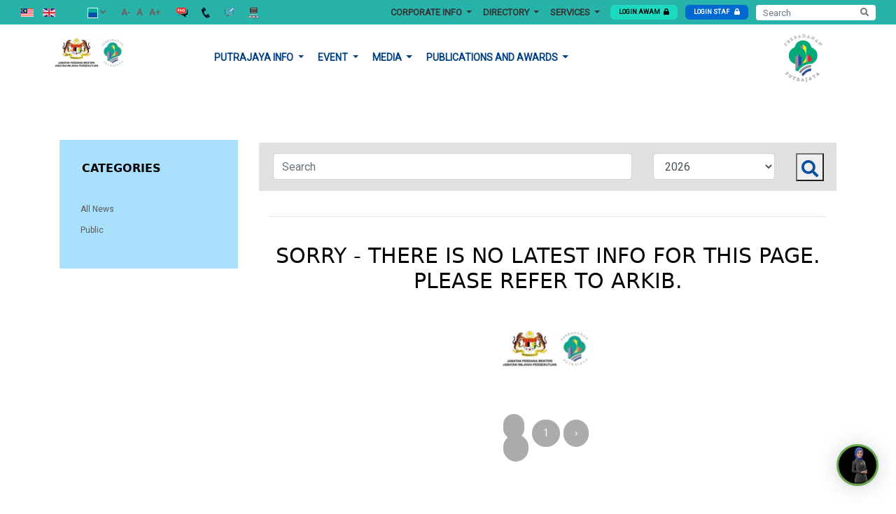

--- FILE ---
content_type: text/html; charset=UTF-8
request_url: https://www.ppj.gov.my/en/news?category=umum&keyword=&page=39&year=
body_size: 15746
content:
<!DOCTYPE html>



    
        <html lang="EN">

        <head>
        <meta charset="utf-8">
        <meta name="viewport" content="width=device-width, initial-scale=1, shrink-to-fit=no">
        <meta name="description" content="Putrajaya Corporation Official Portal Includes Various Information Including Latest News, Events, Announcements and all online applications">
 <meta name="keywords" content="Putrajaya Corporation, Official Portal, Information, Latest News, Events, Announcements , online applications">

        <meta name="author" content="Putrajaya">
        <meta name="version" content="2.0">
        <title>Home | Putrajaya Corporation</title>

        <link rel="shortcut icon" href="https://www.ppj.gov.my/web/images/favicon.png">
    <link rel="apple-touch-icon" href="https://www.ppj.gov.my/web/images/favicon.png" />

    <link href="/web/vendor/bootstrap/css/bootstrap.min.css?ver=1545964360" rel="stylesheet" />
    <link href="/web/vendor/tagcloud/css/tagcloud.css?ver=1549526766" rel="stylesheet" />
    <link href="/web/vendor/fontawesome-pro/css/all.min.css?ver=1545964361" rel="stylesheet" />
    <link href="https://fonts.googleapis.com/css?family=Open+Sans:400,100,300,700" rel="stylesheet" />
    <link href="/web/vendor/slippry/slippry.css?ver=1555554566" rel="stylesheet" />
    <link href="/web/vendor/jqcloud/jqcloud.min.css?ver=1545964361" rel="stylesheet" />
    <script src="/web/vendor/jquery/jquery.min.js?ver=1545964361"></script>


    <link href="/web/css/custom.css?ver=1610689300" rel="stylesheet" />

<style type="text/css">
@media screen and (max-width: 500px) {
  /* Card body & staff info full width */
  .directory-staff-listing .card.p-1.card-user > div.card-body,
  .staff-info-container {
    width: 100% !important;
  }

  .directory-staff-listing .card.p-1.card-user .card-body h6.card-title {
  width: 40%;
  vertical-align: top;
  display: inline-block;
}

  /* h6.card-text adjustments */
  .directory-staff-listing .card.p-1.card-user .card-body h6.card-text {
    margin-left:10px;
    width: 25% !important;
    line-height: normal;
    vertical-align: top;
    display: inline-block;
    font-size:11px;
  }



  /* p.card-text adjustments */
  .directory-staff-listing .card.p-1.card-user .card-body p.card-text {
    width: 25% !important;
    line-height: normal;
    vertical-align: top;
    display: inline-block;
    font-size:12px;
    margin-left:10px;
  }

  /* Button full width and aligned */
  .directory-staff-listing .card.p-1.card-user a.btn.btn-sm.btn-info.btn-block {
    width: 100% !important;
    display: inline-block;
    vertical-align: top;
  }
}

</style>


<!-- Matomo -->
<script type="text/javascript">
  var _paq = _paq || [];
  /* tracker methods like "setCustomDimension" should be called before "trackPageView" */
  _paq.push(['trackPageView']);
  _paq.push(['enableLinkTracking']);
  (function() {
    var u="//tracker.ppj.gov.my/";
    _paq.push(['setTrackerUrl', u+'piwik.php']);
    _paq.push(['setSiteId', '1']);
    var d=document, g=d.createElement('script'), s=d.getElementsByTagName('script')[0];
    g.type='text/javascript'; g.async=true; g.defer=true; g.src=u+'piwik.js'; s.parentNode.insertBefore(g,s);
  })();
</script>
<!-- End Matomo Code -->




    <link rel="shortcut icon" href="https://www.ppj.gov.my/web/images/favicon.png">
    <link rel="apple-touch-icon" href="https://www.ppj.gov.my/web/images/favicon.png" />

    <link href="/web/vendor/bootstrap/css/bootstrap.min.css?ver=1725935298" rel="stylesheet" />
    <link href="/web/vendor/tagcloud/css/tagcloud.css?ver=1725935299" rel="stylesheet" />
    <link href="/web/vendor/fontawesome-pro/css/all.min.css?ver=1725935299" rel="stylesheet" />
    <link href="https://fonts.googleapis.com/css?family=Open+Sans:400,100,300,700" rel="stylesheet" />
    <link href="/web/vendor/slippry/slippry.css?ver=1725935299" rel="stylesheet" />
    <link href="/web/vendor/jqcloud/jqcloud.min.css?ver=1725935299" rel="stylesheet" />
    <script src="/web/vendor/jquery/jquery.min.js?ver=1751464101"></script>

             <link href="/web/css/frontend.css?id=15052019142900" rel="stylesheet">
    
    <link href="/web/css/custom.css?ver=1725935298" rel="stylesheet" />

    
    

<!-- Matomo -->
<script type="text/javascript">
  var _paq = _paq || [];
  /* tracker methods like "setCustomDimension" should be called before "trackPageView" */
  _paq.push(['trackPageView']);
  _paq.push(['enableLinkTracking']);
  (function() {
    var u="//tracker.ppj.gov.my/";
    _paq.push(['setTrackerUrl', u+'piwik.php']);
    _paq.push(['setSiteId', '1']);
    var d=document, g=d.createElement('script'), s=d.getElementsByTagName('script')[0];
    g.type='text/javascript'; g.async=true; g.defer=true; g.src=u+'piwik.js'; s.parentNode.insertBefore(g,s);
  })();
</script>
<!-- End Matomo Code -->



                              <script>!function(e){var n="https://s.go-mpulse.net/boomerang/";if("False"=="True")e.BOOMR_config=e.BOOMR_config||{},e.BOOMR_config.PageParams=e.BOOMR_config.PageParams||{},e.BOOMR_config.PageParams.pci=!0,n="https://s2.go-mpulse.net/boomerang/";if(window.BOOMR_API_key="9MSMV-JRDE6-9A7MU-HJFU2-6T6GP",function(){function e(){if(!o){var e=document.createElement("script");e.id="boomr-scr-as",e.src=window.BOOMR.url,e.async=!0,i.parentNode.appendChild(e),o=!0}}function t(e){o=!0;var n,t,a,r,d=document,O=window;if(window.BOOMR.snippetMethod=e?"if":"i",t=function(e,n){var t=d.createElement("script");t.id=n||"boomr-if-as",t.src=window.BOOMR.url,BOOMR_lstart=(new Date).getTime(),e=e||d.body,e.appendChild(t)},!window.addEventListener&&window.attachEvent&&navigator.userAgent.match(/MSIE [67]\./))return window.BOOMR.snippetMethod="s",void t(i.parentNode,"boomr-async");a=document.createElement("IFRAME"),a.src="about:blank",a.title="",a.role="presentation",a.loading="eager",r=(a.frameElement||a).style,r.width=0,r.height=0,r.border=0,r.display="none",i.parentNode.appendChild(a);try{O=a.contentWindow,d=O.document.open()}catch(_){n=document.domain,a.src="javascript:var d=document.open();d.domain='"+n+"';void(0);",O=a.contentWindow,d=O.document.open()}if(n)d._boomrl=function(){this.domain=n,t()},d.write("<bo"+"dy onload='document._boomrl();'>");else if(O._boomrl=function(){t()},O.addEventListener)O.addEventListener("load",O._boomrl,!1);else if(O.attachEvent)O.attachEvent("onload",O._boomrl);d.close()}function a(e){window.BOOMR_onload=e&&e.timeStamp||(new Date).getTime()}if(!window.BOOMR||!window.BOOMR.version&&!window.BOOMR.snippetExecuted){window.BOOMR=window.BOOMR||{},window.BOOMR.snippetStart=(new Date).getTime(),window.BOOMR.snippetExecuted=!0,window.BOOMR.snippetVersion=12,window.BOOMR.url=n+"9MSMV-JRDE6-9A7MU-HJFU2-6T6GP";var i=document.currentScript||document.getElementsByTagName("script")[0],o=!1,r=document.createElement("link");if(r.relList&&"function"==typeof r.relList.supports&&r.relList.supports("preload")&&"as"in r)window.BOOMR.snippetMethod="p",r.href=window.BOOMR.url,r.rel="preload",r.as="script",r.addEventListener("load",e),r.addEventListener("error",function(){t(!0)}),setTimeout(function(){if(!o)t(!0)},3e3),BOOMR_lstart=(new Date).getTime(),i.parentNode.appendChild(r);else t(!1);if(window.addEventListener)window.addEventListener("load",a,!1);else if(window.attachEvent)window.attachEvent("onload",a)}}(),"".length>0)if(e&&"performance"in e&&e.performance&&"function"==typeof e.performance.setResourceTimingBufferSize)e.performance.setResourceTimingBufferSize();!function(){if(BOOMR=e.BOOMR||{},BOOMR.plugins=BOOMR.plugins||{},!BOOMR.plugins.AK){var n=""=="true"?1:0,t="",a="amj5dlixg7wei2lzgdaq-f-6cc34b270-clientnsv4-s.akamaihd.net",i="false"=="true"?2:1,o={"ak.v":"39","ak.cp":"1640854","ak.ai":parseInt("1057832",10),"ak.ol":"0","ak.cr":21,"ak.ipv":4,"ak.proto":"http/1.1","ak.rid":"507089ef","ak.r":50907,"ak.a2":n,"ak.m":"","ak.n":"ff","ak.bpcip":"3.19.209.0","ak.cport":53334,"ak.gh":"23.55.223.74","ak.quicv":"","ak.tlsv":"tls1.3","ak.0rtt":"","ak.0rtt.ed":"","ak.csrc":"-","ak.acc":"bbr","ak.t":"1769550017","ak.ak":"hOBiQwZUYzCg5VSAfCLimQ==p7k35YFXUWDa3cyuZslSWG0TMF365rqS5bj4gWoyuaF90wYh4T9KtxxwWG0mKb1jSPzmA0P2geCjyaoxVfVT18EvrUck3y6VpuoiPxAkQXCMhAPRGLY78GGb88zldg+0UGlz2aCKntptorYN739mwgXY/4ATwMQC7W4nLtOgkpW0iA/WL6nr06NAh2Hou45+DgnV329titsBWzZ5X1ZRTQsvjyU0UjpGL8/VfkHGwgzWd7dLcIUPb1EfhF640Gs5aKsnKToNvrZkk6VWTQ+zdcWIjlMffCa67K2fSbIO36ehLPIeIyQp0lo8XRyi078b/6kmeiQsPJHX04siSl1DdjEZk1RLcwFBN+6v1yN7Tm7lufQ+wmgVneRySkit07l1Cq6z9eMh5quboBUVEwPjf6siL2FJ7sNkeXi/rZB2lRw=","ak.pv":"17","ak.dpoabenc":"","ak.tf":i};if(""!==t)o["ak.ruds"]=t;var r={i:!1,av:function(n){var t="http.initiator";if(n&&(!n[t]||"spa_hard"===n[t]))o["ak.feo"]=void 0!==e.aFeoApplied?1:0,BOOMR.addVar(o)},rv:function(){var e=["ak.bpcip","ak.cport","ak.cr","ak.csrc","ak.gh","ak.ipv","ak.m","ak.n","ak.ol","ak.proto","ak.quicv","ak.tlsv","ak.0rtt","ak.0rtt.ed","ak.r","ak.acc","ak.t","ak.tf"];BOOMR.removeVar(e)}};BOOMR.plugins.AK={akVars:o,akDNSPreFetchDomain:a,init:function(){if(!r.i){var e=BOOMR.subscribe;e("before_beacon",r.av,null,null),e("onbeacon",r.rv,null,null),r.i=!0}return this},is_complete:function(){return!0}}}}()}(window);</script></head>

<body id="page-top">

<link href="web/css/frontend.css?id=15052019142905236" rel="stylesheet">

<div class="top-header">
        <div class="row">

            <div class="col-lg-4 top-left">
            <div class="top-lang top-module-left" splwpk-multilang="splwpk-multilang">
                 <!-- <div class="dropdown show">
    <a class="" href="#" role="" id="dropdownMenuLink" data-toggle="dropdown" aria-haspopup="true"
       aria-expanded="false">
        <span class="text-nowrap">EN <i class="fas fa-angle-down"></i></span>
    </a>
    <div class="dropdown-menu" aria-labelledby="dropdownMenuLink">
                    <a class="dropdown-item" rel="alternate" hreflang="ms"
               href="https://www.ppj.gov.my/ms/news?category=umum&amp;keyword=&amp;page=39&amp;year=">
                MS
            </a>
                    <a class="dropdown-item" rel="alternate" hreflang="en"
               href="https://www.ppj.gov.my/en/news?category=umum&amp;keyword=&amp;page=39&amp;year=">
                EN
            </a>
            </div>
</div>
 -->


<a class="lang-flag" rel="alternate" hreflang="MS"

   href="https://www.ppj.gov.my/ms/news?category=umum&amp;keyword=&amp;page=39&amp;year=" splwpk-multilang="splwpk-multilang">
   <img src="/img/ms.png" alt="MS" title="MS Language">
</a>
<!-- 
<a class="lang-flag" rel="alternate" hreflang="en"
   href="https://www.ppj.gov.my/en">
   <img src="img/en.png" alt="EN" title="EN Language">
</a> -->

 
<a class="lang-flag" rel="alternate" hreflang="EN"

   href="https://www.ppj.gov.my/en/news?category=umum&amp;keyword=&amp;page=39&amp;year=" splwpk-multilang="splwpk-multilang">
   <img src="/img/en.png" alt="EN" title="EN Language">
</a>
<!-- 
<a class="lang-flag" rel="alternate" hreflang="en"
   href="https://www.ppj.gov.my/en">
   <img src="img/en.png" alt="EN" title="EN Language">
</a> -->

             </div>
            <div class="top-color-changer top-module-left">
                <div class="dropdown show">
                    <a class="" href="#" role="" id="dropdownMenuColor" data-toggle="dropdown" aria-haspopup="true"
                       aria-expanded="false">
                        <span class="text-nowrap"><img src="https://www.ppj.gov.my/web/images/nav-theme-select.png" alt="Theme Selection" title="Theme Selection"> <i class="fas fa-angle-down"></i></span>
                    </a>
                    <div class="dropdown-menu" aria-labelledby="dropdownMenuColor">
                        <a class="dropdown-item" href="https://www.ppj.gov.my/en/change-color?theme=dark">Inverted</a>
                        <a class="dropdown-item" href="https://www.ppj.gov.my/en/change-color?theme=dark">Normal</a>
                    </div>
                </div>
            </div>
            <div class="top-font-resizer top-module-left">
                <div class="text-nowrap nav-font-size" id="fontsizeSwitcher">
                    <a href="#" data-scale="down">A-</a>
                    <a href="#" data-scale="reset">A</a>
                    <a href="#" data-scale="up">A+</a>  
                </div>
                </div>

                <div class="top-other-menu top-module-left">
                    <ul>
    <li class="signin">
    <a href="https://www.ppj.gov.my/en/faq" style="text-decoration: none;">
       <img src="/img/faq.png" alt="FAQ" title="FAQ" width="25" height="25">
       
    </a>
    </li>

    <li class="signin">
    <a href="https://www.ppj.gov.my/en/contact" style="text-decoration: none;">
        <img src="/img/hubungi.png" alt=" Contact" title=" Contact" width="25" height="25">
        
    </a>
    </li>

    <li class="signin">
    <a href="http://ppj.spab.gov.my/" style="text-decoration: none;">
        <img src="/img/maklumbalas.png" alt="Complaints and Feedback" title="Complaints and Feedback" width="25" height="25">
     
       
    </a>
    </li>
    
    <li class="signin">
    <a href="https://www.ppj.gov.my/en/footer-link/peta-laman" style="text-decoration: none;">
         <img src="/img/peta.png" alt="Sitemap" title="Sitemap" width="25" height="25">
      
    </a>
    </li>

</ul>

            </div>
        </div>



            <div class="col-lg-8 desktop-view top-right ml-auto">
                <div class="top-menu-wrap">
                    <nav class="navbar navbar-expand-lg">
                   
                     
                        <div class="collapse navbar-collapse" id="navbarNavDropdown">
                            <ul class="navbar-nav">
                                <!-- <li class="dotted-gradient">

    <a class="nav-link" href="/"> Homepage </a>
</li> -->
                


        <li class="nav-item dropdown" >
            <strong>
            <a class="nav-link dropdown-toggle" href="#" id="navbarDropdownMenuLink-1" role="button"
               data-toggle="dropdown"
               aria-haspopup="true" aria-expanded="false">
                CORPORATE INFO
            </a>
            </strong>
            
            
            <div class="dropdown-menu" aria-labelledby="navbarDropdownMenuLink-1">
                <ul class="nav flex-column">
                                            <li class="nav-item">
                            <a class="nav-link"
                               href="https://www.ppj.gov.my/en/second-page/perbadanan-putrajaya-2">Perbadanan Putrajaya</a>
                        </li>
                                                                <li class="nav-item">
                            <a class="nav-link"
                               href="https://www.ppj.gov.my/en/second-page/piagam-pelanggan-3">Client Charter</a>
                        </li>
                                                                <li class="nav-item">
                            <a class="nav-link"
                               href="https://www.ppj.gov.my/en/second-page/anggota-perbadanan-putrajaya">Board Members of Perbadanan Putrajaya</a>
                        </li>
                                                                <li class="nav-item">
                            <a class="nav-link"
                               href="https://www.ppj.gov.my/en/second-page/ketua-pegawai-maklumat">Chief Information Officer</a>
                        </li>
                                                                <li class="nav-item">
                            <a class="nav-link"
                               href="https://www.ppj.gov.my/en/second-page/carta-organisasi-2">Organisation Chart</a>
                        </li>
                                                        </ul>
            </div>
                        
        </li>
                                


        <li class="nav-item dropdown" >
            <strong>
            <a class="nav-link dropdown-toggle" href="#" id="navbarDropdownMenuLink-2751" role="button"
               data-toggle="dropdown"
               aria-haspopup="true" aria-expanded="false">
                DIRECTORY
            </a>
            </strong>
            
            
            <div class="dropdown-menu" aria-labelledby="navbarDropdownMenuLink-2751">
                <ul class="nav flex-column">
                                            <li class="nav-item">
                            <a class="nav-link"
                               href="https://www.ppj.gov.my/en/second-page/ringkasan-fungsi-jabatan">Departmental Function</a>
                        </li>
                                                                <li class="nav-item">
                            <a class="nav-link"
                               href="https://www.ppj.gov.my/en/second-page/pengurusan-atasan">Top Management</a>
                        </li>
                                                                <li class="nav-item">
                            <a class="nav-link"
                               href="https://www.ppj.gov.my/en/second-page/direktori-jabatan">Department Directory</a>
                        </li>
                                                                <li class="nav-item">
                            <a class="nav-link"
                               href="https://www.ppj.gov.my/en/second-page/direktori-perkhidmatan-kaunter">Counter Services Directory</a>
                        </li>
                                                                <li class="nav-item">
                            <a class="nav-link"
                               href="https://www.ppj.gov.my/en/second-page/carian-staf">Staff Search</a>
                        </li>
                                                        </ul>
            </div>
                        
        </li>
                                        <li class="nav-item dropdown">
            <strong>
            <a class="nav-link dropdown-toggle" href="#" id="navbarDropdownMenuLink-9" role="button"
               data-toggle="dropdown"
               aria-haspopup="true" aria-expanded="false">
                Services
            </a>
            </strong>
            <div class="dropdown-menu" aria-labelledby="navbarDropdownMenuLink-9">
                <ul class="nav flex-column">
                    
                                        <li class="nav-item has-child">
                        <a class="nav-link" href="#" id="navbarDropdownMenuLink-0" role="button" data-toggle="dropdown" aria-haspopup="true" aria-expanded="false" tabindex="-1">Individual Services</a>
                        <div class="dropdown-menu child-menu" aria-labelledby="navbarDropdownMenuLink-0">
                            <ul class="nav flex-column">
                                
                                    <li class="nav-item">
                                        <a class="nav-link"
                                           href="https://www.ppj.gov.my/en/second-menu/kad-nadi-1">Kad Nadi</a>
                                    </li>
                                
                                    <li class="nav-item">
                                        <a class="nav-link"
                                           href="https://www.ppj.gov.my/en/second-page/e-tempahan-dewan-2">E-Tempahan Dewan</a>
                                    </li>
                                
                                    <li class="nav-item">
                                        <a class="nav-link"
                                           href="https://www.ppj.gov.my/en/second-page/e-permohonan-acara-2">E-Permohonan Acara</a>
                                    </li>
                                
                                    <li class="nav-item">
                                        <a class="nav-link"
                                           href="https://www.ppj.gov.my/en/second-page/e-penyertaan-2">E-Penyertaan</a>
                                    </li>
                                
                                    <li class="nav-item">
                                        <a class="nav-link"
                                           href="https://www.ppj.gov.my/en/second-page/e-aduan-2">E-Aduan</a>
                                    </li>
                                
                                    <li class="nav-item">
                                        <a class="nav-link"
                                           href="https://www.ppj.gov.my/en/second-page/e-library-2">E-Library</a>
                                    </li>
                                
                                    <li class="nav-item">
                                        <a class="nav-link"
                                           href="https://www.ppj.gov.my/en/second-page/e-taksiran-2">E-Taksiran</a>
                                    </li>
                                
                                    <li class="nav-item">
                                        <a class="nav-link"
                                           href="https://www.ppj.gov.my/en/second-page/e-tempahan-sukan-3">E-Tempahan Sukan</a>
                                    </li>
                                
                                    <li class="nav-item">
                                        <a class="nav-link"
                                           href="https://www.ppj.gov.my/en/second-page/e-taman-1">E-Taman</a>
                                    </li>
                                                            </ul>
                        </div>
                                        </li>
                                        <li class="nav-item has-child">
                        <a class="nav-link" href="#" id="navbarDropdownMenuLink-1" role="button" data-toggle="dropdown" aria-haspopup="true" aria-expanded="false" tabindex="-1">Business Services</a>
                        <div class="dropdown-menu child-menu" aria-labelledby="navbarDropdownMenuLink-1">
                            <ul class="nav flex-column">
                                
                                    <li class="nav-item">
                                        <a class="nav-link"
                                           href="https://www.ppj.gov.my/en/second-menu/sistem-pelesenan-putrajaya">Sistem E-Lesen Putrajaya (ELP)</a>
                                    </li>
                                
                                    <li class="nav-item">
                                        <a class="nav-link"
                                           href="https://www.ppj.gov.my/en/second-page/e-penggambaran-1">E-Penggambaran</a>
                                    </li>
                                
                                    <li class="nav-item">
                                        <a class="nav-link"
                                           href="https://www.ppj.gov.my/en/second-page/e-rayuan-kompaun">E-Rayuan Kompaun</a>
                                    </li>
                                
                                    <li class="nav-item">
                                        <a class="nav-link"
                                           href="https://www.ppj.gov.my/en/second-page/sistem-osc-40-ppj">System OSC 4.0 PPj</a>
                                    </li>
                                
                                    <li class="nav-item">
                                        <a class="nav-link"
                                           href="https://www.ppj.gov.my/en/second-page/e-sewa-3">E-Sewa</a>
                                    </li>
                                                            </ul>
                        </div>
                                        </li>
                                        <li class="nav-item has-child">
                        <a class="nav-link" href="#" id="navbarDropdownMenuLink-2" role="button" data-toggle="dropdown" aria-haspopup="true" aria-expanded="false" tabindex="-1">Others Services</a>
                        <div class="dropdown-menu child-menu" aria-labelledby="navbarDropdownMenuLink-2">
                            <ul class="nav flex-column">
                                
                                    <li class="nav-item">
                                        <a class="nav-link"
                                           href="https://www.ppj.gov.my/en/second-menu/e-borang-1">E- Form</a>
                                    </li>
                                
                                    <li class="nav-item">
                                        <a class="nav-link"
                                           href="https://www.ppj.gov.my/en/second-page/e-putra-geo-info-1">E-Putra Geo Info</a>
                                    </li>
                                                            </ul>
                        </div>
                                        </li>
                                        <li class="nav-item has-child">
                        <a class="nav-link" href="#" id="navbarDropdownMenuLink-3" role="button" data-toggle="dropdown" aria-haspopup="true" aria-expanded="false" tabindex="-1">Vacancy</a>
                        <div class="dropdown-menu child-menu" aria-labelledby="navbarDropdownMenuLink-3">
                            <ul class="nav flex-column">
                                
                                    <li class="nav-item">
                                        <a class="nav-link"
                                           href="https://www.ppj.gov.my/en/second-page/tiada-kekosongan-jawatan">NO NEW VACANCY</a>
                                    </li>
                                
                                    <li class="nav-item">
                                        <a class="nav-link"
                                           href="https://www.ppj.gov.my/en/second-page/status-permohonan-jawatan">NO NEW VACANCY</a>
                                    </li>
                                
                                    <li class="nav-item">
                                        <a class="nav-link"
                                           href="https://www.ppj.gov.my/en/second-page/panduan-memohon-jawatan-kosong">Job Vacancy Guide</a>
                                    </li>
                                                            </ul>
                        </div>
                                        </li>
                                        <li class="nav-item has-child">
                        <a class="nav-link" href="#" id="navbarDropdownMenuLink-4" role="button" data-toggle="dropdown" aria-haspopup="true" aria-expanded="false" tabindex="-1">Procurement</a>
                        <div class="dropdown-menu child-menu" aria-labelledby="navbarDropdownMenuLink-4">
                            <ul class="nav flex-column">
                                
                                    <li class="nav-item">
                                        <a class="nav-link"
                                           href="https://www.ppj.gov.my/en/second-page/tender">Tender</a>
                                    </li>
                                
                                    <li class="nav-item">
                                        <a class="nav-link"
                                           href="https://www.ppj.gov.my/en/second-page/sebut-harga">Quotation</a>
                                    </li>
                                
                                    <li class="nav-item">
                                        <a class="nav-link"
                                           href="https://www.ppj.gov.my/en/second-page/keputusan-sebut-harga">Quotation Result</a>
                                    </li>
                                
                                    <li class="nav-item">
                                        <a class="nav-link"
                                           href="https://www.ppj.gov.my/en/second-page/keputusan-tender-1">Tender Result</a>
                                    </li>
                                
                                    <li class="nav-item">
                                        <a class="nav-link"
                                           href="https://www.ppj.gov.my/en/second-page/penggunaan-sistem-perolehan"></a>
                                    </li>
                                                            </ul>
                        </div>
                                        </li>
                                      
                </ul>
            </div>
        </li>
                                      
                            </ul>
                        </div>
                      </nav>
                </div>
                                <li class="signin">
                    <a class="btn btn-yellow-solid btn-xs" href="#" data-toggle="modal" data-target="#modal-alert-awam">LOGIN AWAM<i class="fas fa-lock m-l-5"></i></a>
                </li>

                <li class="signin">
                    <a href="https://www.ppj.gov.my/auth/cas/login" class="btn btn-blue-solid btn-xs">
                        LOGIN STAF
                        <i class="fas fa-lock m-l-5"></i>
                    </a>
                </li>
                
                 
                <li class="search-box">
                    <form splwpk-search-function="splwpk-search-function" splwpk-advanced-search-function="splwpk-advanced-search-function" method="GET"action="https://www.ppj.gov.my/search" accept-charset="UTF-8">
                     

                           
                                <div class="form-group">
                                    <input type="text" class="form-control" name="keyword" value="" placeholder="Search">


                                <button type="submit" class="btn btn-outline-secondary btn-search-top">
                                    <i class="fas fa-search"></i>
                                </button>
                         


                               </div>
                            
                           
                           

                      
                    </form>
                </li>
            </div>
        </div>
</div>

<header class="top-header-wrapper">
    <div class="container">
        <div class="row">
            <div class="col-lg-2 top-logo">
                <a><a href='https://ppj.gov.my' alt='Logo Perbadanan'><img src='https://www.ppj.gov.my/storage/27195/logo-jpm.png' class='logo' alt='Logo Perbadanan' title='Logo Perbadanan' </a></a>
             </div>
             
             <div class="col-lg-8 center-menu">
                <nav class="navbar navbar-expand-lg navbar-light" id="main-nav">
                    <div class="container">
                    <button class="navbar-toggler" type="button" data-toggle="collapse" data-target="#navbarSupportedContent"aria-controls="navbarSupportedContent" aria-expanded="false" aria-label="Toggle navigation">
                    <span class="navbar-toggler-icon"></span>
                    </button>
                    <div class="mobile-view button-navigation">
                                                    <li class="signin">
                                <a class="btn btn-yellow-solid btn-xs" href="#" data-toggle="modal" data-target="#modal-alert-awam">LOGIN AWAM<i class="fas fa-lock m-l-5"></i></a>
                            </li>

                            <li class="signin">
                                <a href="https://www.ppj.gov.my/auth/cas/login" class="btn btn-blue-solid btn-xs">
                                    LOGIN STAF
                                    <i class="fas fa-lock m-l-5"></i>
                                </a>
                            </li>
                                                        <li class="search-box">
                                <form method="GET"action="https://www.ppj.gov.my/en/search" splwpk-search-function="splwpk-search-function" accept-charset="UTF-8">
                                 
                                    
                                            <div class="form-group">
                                                <input type="text" class="form-control" name="keyword" value="" placeholder="Search">


                                            <button type="submit" class="btn btn-outline-secondary btn-search-top">
                                                <i class="fas fa-search"></i>
                                            </button>
                                     


                                           </div>
                                        
                                       
                                       

                                  
                                </form>
                            </li>

                        </div>
                        <div class="navbar-collapse collapse" id="navbarSupportedContent">
                            <div class="row">
                                <div class="col-md-12" >
                                    <ul class="navbar-nav" id="secondary-nav">
                                        <!-- <li><a href="https://www.ppj.gov.my/en/careers">homepage.second0menu-career-label</a></li>
<li><a href="https://www.ppj.gov.my/en/procurement">homepage.second0menu-procurement-label</a></li> -->

                                        <!-- <li class="dotted-gradient">

    <a class="nav-link" href="/"> Homepage </a>
</li> -->



                                    <li class="nav-item dropdown">
            <a class="nav-link dropdown-toggle" href="#" id="navbarDropdown5" role="button"
               data-toggle="dropdown"
               aria-haspopup="true" aria-expanded="false">
                PUTRAJAYA INFO
            </a>
            <div class="dropdown-menu" aria-labelledby="navbarDropdown5">
                <ul class="nav flex-column">
                    
                                        <li class="nav-item has-child">
                        <a class="nav-link" href="#" id="navbarDropdown0" role="button" data-toggle="dropdown" aria-haspopup="true" aria-expanded="false" tabindex="-1">Public Facilities</a>
                        <div class="dropdown-menu child-menu" aria-labelledby="navbarDropdown0">
                            <ul class="nav flex-column">
                                
                                    <li class="nav-item">
                                        <a class="nav-link"
                                           href="https://www.ppj.gov.my/en/second-page/ibu-pejabat-polis-daerah-2">District Police HQ</a>
                                    </li>
                                <!-- 
                                 -->
                                
                                    <li class="nav-item">
                                        <a class="nav-link"
                                           href="https://www.ppj.gov.my/en/second-page/depoh-polis-marin">Marine Police Depot</a>
                                    </li>
                                <!-- 
                                 -->
                                
                                    <li class="nav-item">
                                        <a class="nav-link"
                                           href="https://www.ppj.gov.my/en/second-page/hospital-kerajaan-dan-klinik-kesihatan-awam">Government Hospital and Public Health Clinics</a>
                                    </li>
                                <!-- 
                                 -->
                                
                                    <li class="nav-item">
                                        <a class="nav-link"
                                           href="https://www.ppj.gov.my/en/second-page/gimnasium-di-putrajaya">Gymnasiums in Putrajaya</a>
                                    </li>
                                <!-- 
                                 -->
                                
                                    <li class="nav-item">
                                        <a class="nav-link"
                                           href="https://www.ppj.gov.my/en/second-page/surau-di-putrajaya">Surau in Putrajaya</a>
                                    </li>
                                <!-- 
                                 -->
                                
                                    <li class="nav-item">
                                        <a class="nav-link"
                                           href="https://www.ppj.gov.my/en/second-page/klinik-swasta-1">Private Clinics</a>
                                    </li>
                                <!-- 
                                 -->
                                
                                    <li class="nav-item">
                                        <a class="nav-link"
                                           href="https://www.ppj.gov.my/en/second-page/sekolah-di-putrajaya-1">Schools In Putrajaya</a>
                                    </li>
                                <!-- 
                                 -->
                                
                                    <li class="nav-item">
                                        <a class="nav-link"
                                           href="https://www.ppj.gov.my/en/second-page/kompleks-sukan-taman-pancarona">Taman Pancarona Sports Complex</a>
                                    </li>
                                <!-- 
                                 -->
                                
                                    <li class="nav-item">
                                        <a class="nav-link"
                                           href="https://www.ppj.gov.my/en/second-page/padang-bola-sepak-sintetik-presint-8">Padang Bola Sepak Sintetik, Precinct 8</a>
                                    </li>
                                <!-- 
                                 -->
                                                            </ul>
                        </div>
                                        </li>
                                        <li class="nav-item has-child">
                        <a class="nav-link" href="#" id="navbarDropdown1" role="button" data-toggle="dropdown" aria-haspopup="true" aria-expanded="false" tabindex="-1">Public Transport &amp; Info Traffic</a>
                        <div class="dropdown-menu child-menu" aria-labelledby="navbarDropdown1">
                            <ul class="nav flex-column">
                                
                                    <li class="nav-item">
                                        <a class="nav-link"
                                           href="https://www.ppj.gov.my/en/second-page/live-trafik">Live Traffic</a>
                                    </li>
                                <!-- 
                                 -->
                                
                                    <li class="nav-item">
                                        <a class="nav-link"
                                           href="https://www.ppj.gov.my/en/second-page/tempat-letak-kereta-awam-tlka">Cashless Parking Payment Owned by Putrajaya Corporation</a>
                                    </li>
                                <!-- 
                                 -->
                                
                                    <li class="nav-item">
                                        <a class="nav-link"
                                           href="https://www.ppj.gov.my/en/second-page/kawasan-larangan-parkir">No Parking Area</a>
                                    </li>
                                <!-- 
                                 -->
                                
                                    <li class="nav-item">
                                        <a class="nav-link"
                                           href="https://www.ppj.gov.my/en/second-page/perkhidmatan-bas-nadiputra-putrajaya"></a>
                                    </li>
                                <!-- 
                                 -->
                                                            </ul>
                        </div>
                                        </li>
                                        <li class="nav-item has-child">
                        <a class="nav-link" href="#" id="navbarDropdown2" role="button" data-toggle="dropdown" aria-haspopup="true" aria-expanded="false" tabindex="-1">Putrajaya Tourism</a>
                        <div class="dropdown-menu child-menu" aria-labelledby="navbarDropdown2">
                            <ul class="nav flex-column">
                                
                                    <li class="nav-item">
                                        <a class="nav-link"
                                           href="https://www.ppj.gov.my/en/second-page/virtual-tours-putrajaya">Virtual Tours Putrajaya</a>
                                    </li>
                                <!-- 
                                 -->
                                
                                    <li class="nav-item">
                                        <a class="nav-link"
                                           href="https://www.ppj.gov.my/en/second-page/meeting-incentive-conference-exhibition-mice">Meeting, Incentive,  Conference, Exhibition (MICE)</a>
                                    </li>
                                <!-- 
                                 -->
                                
                                    <li class="nav-item">
                                        <a class="nav-link"
                                           href="https://www.ppj.gov.my/en/second-page/eko-pelancongan">Eco Tourism</a>
                                    </li>
                                <!-- 
                                 -->
                                
                                    <li class="nav-item">
                                        <a class="nav-link"
                                           href="https://www.ppj.gov.my/en/second-page/sukan-rekreasi">Sport &amp; Recreation</a>
                                    </li>
                                <!-- 
                                 -->
                                
                                    <li class="nav-item">
                                        <a class="nav-link"
                                           href="https://www.ppj.gov.my/en/second-page/senibina-ikonik">Iconic Architecture</a>
                                    </li>
                                <!-- 
                                 -->
                                
                                    <li class="nav-item">
                                        <a class="nav-link"
                                           href="https://www.ppj.gov.my/en/second-page/pelancongan-acara">Event Tourism</a>
                                    </li>
                                <!-- 
                                 -->
                                
                                    <li class="nav-item">
                                        <a class="nav-link"
                                           href="https://www.ppj.gov.my/en/second-page/pelancongan-kesihatan-wellness">Health &amp; Wellness Tourism</a>
                                    </li>
                                <!-- 
                                 -->
                                
                                    <li class="nav-item">
                                        <a class="nav-link"
                                           href="https://www.ppj.gov.my/en/second-page/destinasi-makanan-membeli-belah">Food &amp; Shopping Destination</a>
                                    </li>
                                <!-- 
                                 -->
                                
                                    <li class="nav-item">
                                        <a class="nav-link"
                                           href="https://www.ppj.gov.my/en/second-page/pelancongan-berasaskan-komuniti">Pelancongan Berasaskan Komuniti</a>
                                    </li>
                                <!-- 
                                 -->
                                
                                    <li class="nav-item">
                                        <a class="nav-link"
                                           href="https://www.ppj.gov.my/en/second-page/e-brosur-1">E-Brosur</a>
                                    </li>
                                <!-- 
                                 -->
                                
                                    <li class="nav-item">
                                        <a class="nav-link"
                                           href="https://www.ppj.gov.my/en/second-page/pelancongan-islam">Pelancongan Islam</a>
                                    </li>
                                <!-- 
                                 -->
                                
                                    <li class="nav-item">
                                        <a class="nav-link"
                                           href="https://www.ppj.gov.my/en/second-page/penginapan-4">Penginapan</a>
                                    </li>
                                <!-- 
                                 -->
                                
                                    <li class="nav-item">
                                        <a class="nav-link"
                                           href="https://www.ppj.gov.my/en/second-page/trail-putrajaya"></a>
                                    </li>
                                <!-- 
                                 -->
                                                            </ul>
                        </div>
                                        </li>
                                        <li class="nav-item has-child">
                        <a class="nav-link" href="#" id="navbarDropdown3" role="button" data-toggle="dropdown" aria-haspopup="true" aria-expanded="false" tabindex="-1">Park, Lake &amp; Wetland</a>
                        <div class="dropdown-menu child-menu" aria-labelledby="navbarDropdown3">
                            <ul class="nav flex-column">
                                
                                    <li class="nav-item">
                                        <a class="nav-link"
                                           href="https://www.ppj.gov.my/en/second-menu/taman-taman">Parks</a>
                                    </li>
                                <!--                                          <li class="nav-item">
                                        <a class="nav-link"
                                           href="https://www.ppj.gov.my/second-menu/tasik-wetland">Lake & Wetland</a>
                                    </li>

                                
                                 -->
                                                            </ul>
                        </div>
                                        </li>
                                        <li class="nav-item has-child">
                        <a class="nav-link" href="#" id="navbarDropdown4" role="button" data-toggle="dropdown" aria-haspopup="true" aria-expanded="false" tabindex="-1">UNESCO Ecohydrology Demonstration Site</a>
                        <div class="dropdown-menu child-menu" aria-labelledby="navbarDropdown4">
                            <ul class="nav flex-column">
                                
                                    <li class="nav-item">
                                        <a class="nav-link"
                                           href="https://www.ppj.gov.my/en/second-menu/tapak-demonstrasi-ekohidrologi-unesco-ihp">Lake and Wetland</a>
                                    </li>
                                <!-- 
                                 -->
                                
                                    <li class="nav-item">
                                        <a class="nav-link"
                                           href="https://www.ppj.gov.my/en/second-menu/empangan-putrajaya"></a>
                                    </li>
                                <!-- 
                                 -->
                                
                                    <li class="nav-item">
                                        <a class="nav-link"
                                           href="https://www.ppj.gov.my/en/second-menu/aktiviti-tasik-dan-wetland">Environmental Management</a>
                                    </li>
                                <!-- 
                                 -->
                                
                                    <li class="nav-item">
                                        <a class="nav-link"
                                           href="https://www.ppj.gov.my/en/second-menu/struktur-dan-kemudahan"></a>
                                    </li>
                                <!-- 
                                 -->
                                
                                    <li class="nav-item">
                                        <a class="nav-link"
                                           href="https://www.ppj.gov.my/en/second-menu/peraturan-penguatkuasaan-dan-kawalan-2"></a>
                                    </li>
                                <!-- 
                                 -->
                                
                                    <li class="nav-item">
                                        <a class="nav-link"
                                           href="https://www.ppj.gov.my/en/second-page/integrated-environmental-monitoring-system-iems">Integrated Environmental Monitoring System (IEMS)</a>
                                    </li>
                                <!-- 
                                 -->
                                
                                    <li class="nav-item">
                                        <a class="nav-link"
                                           href="https://www.ppj.gov.my/en/second-page/projek-projek">Projects</a>
                                    </li>
                                <!-- 
                                 -->
                                
                                    <li class="nav-item">
                                        <a class="nav-link"
                                           href="https://www.ppj.gov.my/en/second-page/permohonan-aktiviti-tasik">Aplication Forms</a>
                                    </li>
                                <!-- 
                                 -->
                                                            </ul>
                        </div>
                                        </li>
                                        <li class="nav-item has-child">
                        <a class="nav-link" href="#" id="navbarDropdown5" role="button" data-toggle="dropdown" aria-haspopup="true" aria-expanded="false" tabindex="-1">Safe City</a>
                        <div class="dropdown-menu child-menu" aria-labelledby="navbarDropdown5">
                            <ul class="nav flex-column">
                                
                                    <li class="nav-item">
                                        <a class="nav-link"
                                           href="https://www.ppj.gov.my/en/second-menu/program-bandar-selamat-putrajaya-2">Safe City Putrajaya Programme</a>
                                    </li>
                                <!-- 
                                 -->
                                
                                    <li class="nav-item">
                                        <a class="nav-link"
                                           href="https://www.ppj.gov.my/en/second-menu/pengurusan-bencana-perbadanan-putrajaya">Perbadanan Putrajaya Disaster Management</a>
                                    </li>
                                <!-- 
                                 -->
                                                            </ul>
                        </div>
                                        </li>
                                        <li class="nav-item has-child">
                        <a class="nav-link" href="#" id="navbarDropdown6" role="button" data-toggle="dropdown" aria-haspopup="true" aria-expanded="false" tabindex="-1">ENVIRONMENTAL MANAGEMENT</a>
                        <div class="dropdown-menu child-menu" aria-labelledby="navbarDropdown6">
                            <ul class="nav flex-column">
                                
                                    <li class="nav-item">
                                        <a class="nav-link"
                                           href="https://www.ppj.gov.my/en/second-menu/audit"></a>
                                    </li>
                                <!-- 
                                 -->
                                
                                    <li class="nav-item">
                                        <a class="nav-link"
                                           href="https://www.ppj.gov.my/en/second-menu/operasi-2"></a>
                                    </li>
                                <!-- 
                                 -->
                                
                                    <li class="nav-item">
                                        <a class="nav-link"
                                           href="https://www.ppj.gov.my/en/second-page/penguatkuasaan-alam-sekitar"></a>
                                    </li>
                                <!-- 
                                 -->
                                                            </ul>
                        </div>
                                        </li>
                                        <li class="nav-item has-child">
                        <a class="nav-link" href="#" id="navbarDropdown7" role="button" data-toggle="dropdown" aria-haspopup="true" aria-expanded="false" tabindex="-1">Sustainable Putrajaya</a>
                        <div class="dropdown-menu child-menu" aria-labelledby="navbarDropdown7">
                            <ul class="nav flex-column">
                                
                                    <li class="nav-item">
                                        <a class="nav-link"
                                           href="https://www.ppj.gov.my/en/second-menu/local-agenda-21-la-21-putrajaya">Local Agenda 21 (LA 21)</a>
                                    </li>
                                <!-- 
                                 -->
                                
                                    <li class="nav-item">
                                        <a class="nav-link"
                                           href="https://www.ppj.gov.my/en/second-menu/bandar-hijau-karbon-rendah-putrajaya">Putrajaya Low Carbon Green City</a>
                                    </li>
                                <!-- 
                                 -->
                                
                                    <li class="nav-item">
                                        <a class="nav-link"
                                           href="https://www.ppj.gov.my/en/second-menu/murninets">MURNInets</a>
                                    </li>
                                <!-- 
                                 -->
                                
                                    <li class="nav-item">
                                        <a class="nav-link"
                                           href="https://www.ppj.gov.my/en/second-page/putrajaya-mampan-2025-3"></a>
                                    </li>
                                <!-- 
                                 -->
                                                            </ul>
                        </div>
                                        </li>
                                        <li class="nav-item has-child">
                        <a class="nav-link" href="#" id="navbarDropdown8" role="button" data-toggle="dropdown" aria-haspopup="true" aria-expanded="false" tabindex="-1">Putrajaya Madani Residential &amp; Wilayah Residential Project</a>
                        <div class="dropdown-menu child-menu" aria-labelledby="navbarDropdown8">
                            <ul class="nav flex-column">
                                
                                    <li class="nav-item">
                                        <a class="nav-link"
                                           href="https://www.ppj.gov.my/en/second-page/projek-residensi-madani-residensi-wilayah-di-wilayah-persekutuan-putrajaya">Putrajaya Madani Residential &amp; Wilayah Residential Project</a>
                                    </li>
                                <!-- 
                                 -->
                                                            </ul>
                        </div>
                                        </li>
                                        <li class="nav-item has-child">
                        <a class="nav-link" href="#" id="navbarDropdown9" role="button" data-toggle="dropdown" aria-haspopup="true" aria-expanded="false" tabindex="-1">Malaysian Government Servants Housing Project (PPAM) Putrajaya</a>
                        <div class="dropdown-menu child-menu" aria-labelledby="navbarDropdown9">
                            <ul class="nav flex-column">
                                
                                    <li class="nav-item">
                                        <a class="nav-link"
                                           href="https://www.ppj.gov.my/en/second-page/projek-perumahan-penjawat-awam-malaysia-ppam-putrajaya">Malaysian Government Servants Housing Project (PPAM) Putrajaya</a>
                                    </li>
                                <!-- 
                                 -->
                                                            </ul>
                        </div>
                                        </li>
                                        <li class="nav-item has-child">
                        <a class="nav-link" href="#" id="navbarDropdown10" role="button" data-toggle="dropdown" aria-haspopup="true" aria-expanded="false" tabindex="-1">Environmental Cleanliness Initiative</a>
                        <div class="dropdown-menu child-menu" aria-labelledby="navbarDropdown10">
                            <ul class="nav flex-column">
                                
                                    <li class="nav-item">
                                        <a class="nav-link"
                                           href="https://www.ppj.gov.my/en/second-page/senarai-premis-makanan-gred-a-2">List of Grade A Food Premises</a>
                                    </li>
                                <!-- 
                                 -->
                                
                                    <li class="nav-item">
                                        <a class="nav-link"
                                           href="https://www.ppj.gov.my/en/second-page/pusat-kitar-semula-perbadanan-putrajaya"></a>
                                    </li>
                                <!-- 
                                 -->
                                
                                    <li class="nav-item">
                                        <a class="nav-link"
                                           href="https://www.ppj.gov.my/en/second-page/senarai-tandas-5-bintang-perbadanan-putrajaya"></a>
                                    </li>
                                <!-- 
                                 -->
                                
                                    <li class="nav-item">
                                        <a class="nav-link"
                                           href="https://www.ppj.gov.my/en/second-page/program-kad-pengendali-makanan-perbadanan-putrajaya-1">Perbadanan Putrajaya Food Handler Card</a>
                                    </li>
                                <!-- 
                                 -->
                                
                                    <li class="nav-item">
                                        <a class="nav-link"
                                           href="https://www.ppj.gov.my/en/second-page/program-suntikan-typhoid-perbadanan-putrajaya-1">Perbadanan Putrajaya Typhoid Injection Program</a>
                                    </li>
                                <!-- 
                                 -->
                                
                                    <li class="nav-item">
                                        <a class="nav-link"
                                           href="https://www.ppj.gov.my/en/second-page/insektarium-nyamuk-berwolbachia-putrajaya"></a>
                                    </li>
                                <!-- 
                                 -->
                                
                                    <li class="nav-item">
                                        <a class="nav-link"
                                           href="https://www.ppj.gov.my/en/second-page/pusat-perlindungan-kucing-presint-9"></a>
                                    </li>
                                <!-- 
                                 -->
                                                            </ul>
                        </div>
                                        </li>
                                        <li class="nav-item has-child">
                        <a class="nav-link" href="#" id="navbarDropdown11" role="button" data-toggle="dropdown" aria-haspopup="true" aria-expanded="false" tabindex="-1"></a>
                        <div class="dropdown-menu child-menu" aria-labelledby="navbarDropdown11">
                            <ul class="nav flex-column">
                                
                                    <li class="nav-item">
                                        <a class="nav-link"
                                           href="https://www.ppj.gov.my/en/second-page/invest-putrajaya">Invest Putrajaya</a>
                                    </li>
                                <!-- 
                                 -->
                                                            </ul>
                        </div>
                                        </li>
                                      
                </ul>
            </div>
        </li>
                                        <li class="nav-item dropdown">
            <a class="nav-link dropdown-toggle" href="#" id="navbarDropdown17" role="button"
               data-toggle="dropdown"
               aria-haspopup="true" aria-expanded="false">
                Event
            </a>
            <div class="dropdown-menu" aria-labelledby="navbarDropdown17">
                <ul class="nav flex-column">
                    
                                        <li class="nav-item has-child">
                        <a class="nav-link" href="#" id="navbarDropdown12" role="button" data-toggle="dropdown" aria-haspopup="true" aria-expanded="false" tabindex="-1">Main Event</a>
                        <div class="dropdown-menu child-menu" aria-labelledby="navbarDropdown12">
                            <ul class="nav flex-column">
                                
                                    <li class="nav-item">
                                        <a class="nav-link"
                                           href="https://www.ppj.gov.my/en/second-page/kalendar-acara-putrajaya-2026"></a>
                                    </li>
                                <!-- 
                                 -->
                                
                                    <li class="nav-item">
                                        <a class="nav-link"
                                           href="https://www.ppj.gov.my/en/second-page/kalendar-acara-putrajaya-2025"></a>
                                    </li>
                                <!-- 
                                 -->
                                                            </ul>
                        </div>
                                        </li>
                                        <li class="nav-item has-child">
                        <a class="nav-link" href="#" id="navbarDropdown13" role="button" data-toggle="dropdown" aria-haspopup="true" aria-expanded="false" tabindex="-1">Event</a>
                        <div class="dropdown-menu child-menu" aria-labelledby="navbarDropdown13">
                            <ul class="nav flex-column">
                                
                                    <li class="nav-item">
                                        <a class="nav-link"
                                           href="https://www.ppj.gov.my/en/second-page/hari-terbuka-putrajaya-2026-1"></a>
                                    </li>
                                <!-- 
                                 -->
                                
                                    <li class="nav-item">
                                        <a class="nav-link"
                                           href="https://www.ppj.gov.my/en/second-page/kalendar-acara">Event Calendar</a>
                                    </li>
                                <!-- 
                                 -->
                                                            </ul>
                        </div>
                                        </li>
                                      
                </ul>
            </div>
        </li>
                                


        <li class="nav-item dropdown">
            <a class="nav-link dropdown-toggle" href="#" id="navbarDropdown13" role="button"
               data-toggle="dropdown"
               aria-haspopup="true" aria-expanded="false">
                Media
            </a>
            
            
            <div class="dropdown-menu" aria-labelledby="navbarDropdown13">
                <ul class="nav flex-column">
                                            <li class="nav-item">
                            <a class="nav-link"
                               href="https://www.ppj.gov.my/en/second-page/siaran-media-1">Press Release</a>
                        </li>
                                                                <li class="nav-item">
                            <a class="nav-link"
                               href="https://www.ppj.gov.my/en/second-page/ucapan">Speeches</a>
                        </li>
                                                                <li class="nav-item">
                            <a class="nav-link"
                               href="https://www.ppj.gov.my/en/second-page/berita-31">News</a>
                        </li>
                                                                <li class="nav-item">
                            <a class="nav-link"
                               href="https://www.ppj.gov.my/en/second-page/makluman-2">Announcement</a>
                        </li>
                                                                <li class="nav-item">
                            <a class="nav-link"
                               href="https://www.ppj.gov.my/en/second-page/galeri-2">Gallery</a>
                        </li>
                                                        </ul>
            </div>
                        
        </li>
                                        <li class="nav-item dropdown">
            <a class="nav-link dropdown-toggle" href="#" id="navbarDropdown21" role="button"
               data-toggle="dropdown"
               aria-haspopup="true" aria-expanded="false">
                PUBLICATIONS AND AWARDS
            </a>
            <div class="dropdown-menu" aria-labelledby="navbarDropdown21">
                <ul class="nav flex-column">
                    
                                        <li class="nav-item has-child">
                        <a class="nav-link" href="#" id="navbarDropdown14" role="button" data-toggle="dropdown" aria-haspopup="true" aria-expanded="false" tabindex="-1">Awards and Achievements</a>
                        <div class="dropdown-menu child-menu" aria-labelledby="navbarDropdown14">
                            <ul class="nav flex-column">
                                
                                    <li class="nav-item">
                                        <a class="nav-link"
                                           href="https://www.ppj.gov.my/en/second-page/anugerah-dan-pencapaian">Awards &amp; Achievements</a>
                                    </li>
                                <!-- 
                                 -->
                                                            </ul>
                        </div>
                                        </li>
                                        <li class="nav-item has-child">
                        <a class="nav-link" href="#" id="navbarDropdown15" role="button" data-toggle="dropdown" aria-haspopup="true" aria-expanded="false" tabindex="-1">Perbadanan Putrajaya Inovation</a>
                        <div class="dropdown-menu child-menu" aria-labelledby="navbarDropdown15">
                            <ul class="nav flex-column">
                                
                                    <li class="nav-item">
                                        <a class="nav-link"
                                           href="https://www.ppj.gov.my/en/second-page/inovasi">Innovation</a>
                                    </li>
                                <!-- 
                                 -->
                                
                                    <li class="nav-item">
                                        <a class="nav-link"
                                           href="https://www.ppj.gov.my/en/second-page/kotak-idea">Kotak Idea</a>
                                    </li>
                                <!-- 
                                 -->
                                                            </ul>
                        </div>
                                        </li>
                                        <li class="nav-item has-child">
                        <a class="nav-link" href="#" id="navbarDropdown16" role="button" data-toggle="dropdown" aria-haspopup="true" aria-expanded="false" tabindex="-1">Publication</a>
                        <div class="dropdown-menu child-menu" aria-labelledby="navbarDropdown16">
                            <ul class="nav flex-column">
                                
                                    <li class="nav-item">
                                        <a class="nav-link"
                                           href="https://www.ppj.gov.my/en/second-page/laporan-tahunan">Annual Report</a>
                                    </li>
                                <!-- 
                                 -->
                                
                                    <li class="nav-item">
                                        <a class="nav-link"
                                           href="https://www.ppj.gov.my/en/second-page/pelan-strategik-ppj">PPj Strategic Plan</a>
                                    </li>
                                <!-- 
                                 -->
                                
                                    <li class="nav-item">
                                        <a class="nav-link"
                                           href="https://www.ppj.gov.my/en/second-page/buletin-ppj">Buletin PPJ</a>
                                    </li>
                                <!-- 
                                 -->
                                
                                    <li class="nav-item">
                                        <a class="nav-link"
                                           href="https://www.ppj.gov.my/en/second-page/kertas-kerja-seminar">Seminar Paper</a>
                                    </li>
                                <!-- 
                                 -->
                                
                                    <li class="nav-item">
                                        <a class="nav-link"
                                           href="https://www.ppj.gov.my/en/second-page/blueprint-smart-city-putrajaya">Putrajaya Smart City Blueprint</a>
                                    </li>
                                <!-- 
                                 -->
                                
                                    <li class="nav-item">
                                        <a class="nav-link"
                                           href="https://www.ppj.gov.my/en/second-page/blueprint-masyarakat-sejahtera-putrajaya">Blueprint Masyarakat Sejahtera Putrajaya</a>
                                    </li>
                                <!-- 
                                 -->
                                
                                    <li class="nav-item">
                                        <a class="nav-link"
                                           href="https://www.ppj.gov.my/en/second-page/pelan-strategik-ict">ICT Strategic Plan</a>
                                    </li>
                                <!-- 
                                 -->
                                
                                    <li class="nav-item">
                                        <a class="nav-link"
                                           href="https://www.ppj.gov.my/en/second-page/video-pencapaian-ppj"></a>
                                    </li>
                                <!-- 
                                 -->
                                                            </ul>
                        </div>
                                        </li>
                                        <li class="nav-item has-child">
                        <a class="nav-link" href="#" id="navbarDropdown17" role="button" data-toggle="dropdown" aria-haspopup="true" aria-expanded="false" tabindex="-1">Legislation</a>
                        <div class="dropdown-menu child-menu" aria-labelledby="navbarDropdown17">
                            <ul class="nav flex-column">
                                
                                    <li class="nav-item">
                                        <a class="nav-link"
                                           href="https://www.ppj.gov.my/en/second-menu/undang-undang-putrajaya">Putrajaya Statutes</a>
                                    </li>
                                <!-- 
                                 -->
                                                            </ul>
                        </div>
                                        </li>
                                        <li class="nav-item has-child">
                        <a class="nav-link" href="#" id="navbarDropdown18" role="button" data-toggle="dropdown" aria-haspopup="true" aria-expanded="false" tabindex="-1">Guidelines &amp; Procedures</a>
                        <div class="dropdown-menu child-menu" aria-labelledby="navbarDropdown18">
                            <ul class="nav flex-column">
                                
                                    <li class="nav-item">
                                        <a class="nav-link"
                                           href="https://www.ppj.gov.my/en/second-menu/panduan-prosedur">Guidelines &amp; Procedures</a>
                                    </li>
                                <!-- 
                                 -->
                                
                                    <li class="nav-item">
                                        <a class="nav-link"
                                           href="https://www.ppj.gov.my/en/second-menu/e-garis-panduan">e-Garis Panduan</a>
                                    </li>
                                <!-- 
                                 -->
                                
                                    <li class="nav-item">
                                        <a class="nav-link"
                                           href="https://www.ppj.gov.my/en/second-menu/pesuruhjaya-bangunan-cob">Commissioner Of Buildings (COB)</a>
                                    </li>
                                <!-- 
                                 -->
                                                            </ul>
                        </div>
                                        </li>
                                        <li class="nav-item has-child">
                        <a class="nav-link" href="#" id="navbarDropdown19" role="button" data-toggle="dropdown" aria-haspopup="true" aria-expanded="false" tabindex="-1">Source</a>
                        <div class="dropdown-menu child-menu" aria-labelledby="navbarDropdown19">
                            <ul class="nav flex-column">
                                
                                    <li class="nav-item">
                                        <a class="nav-link"
                                           href="https://www.ppj.gov.my/en/second-page/data-terbuka">Data Set</a>
                                    </li>
                                <!-- 
                                 -->
                                
                                    <li class="nav-item">
                                        <a class="nav-link"
                                           href="https://www.ppj.gov.my/en/second-page/borang-1">Form</a>
                                    </li>
                                <!-- 
                                 -->
                                
                                    <li class="nav-item">
                                        <a class="nav-link"
                                           href="https://www.ppj.gov.my/en/second-page/statistik-transaksi-online-2020">Online Transaction Statistic 2020</a>
                                    </li>
                                <!-- 
                                 -->
                                
                                    <li class="nav-item">
                                        <a class="nav-link"
                                           href="https://www.ppj.gov.my/en/second-page/statistik-transaksi-online-2021">Online Transaction Statistic 2021</a>
                                    </li>
                                <!-- 
                                 -->
                                
                                    <li class="nav-item">
                                        <a class="nav-link"
                                           href="https://www.ppj.gov.my/en/second-page/statistik-transaksi-online-2022">Online Transaction Statistic 2022</a>
                                    </li>
                                <!-- 
                                 -->
                                
                                    <li class="nav-item">
                                        <a class="nav-link"
                                           href="https://www.ppj.gov.my/en/second-page/statistik-transaksi-online-2023">Online Transaction Statistic 2023</a>
                                    </li>
                                <!-- 
                                 -->
                                
                                    <li class="nav-item">
                                        <a class="nav-link"
                                           href="https://www.ppj.gov.my/en/second-page/statistik-transaksi-online-2024">Online Transaction Statistic 2024</a>
                                    </li>
                                <!-- 
                                 -->
                                                            </ul>
                        </div>
                                        </li>
                                        <li class="nav-item has-child">
                        <a class="nav-link" href="#" id="navbarDropdown20" role="button" data-toggle="dropdown" aria-haspopup="true" aria-expanded="false" tabindex="-1">Archive</a>
                        <div class="dropdown-menu child-menu" aria-labelledby="navbarDropdown20">
                            <ul class="nav flex-column">
                                
                                    <li class="nav-item">
                                        <a class="nav-link"
                                           href="https://www.ppj.gov.my/en/second-page/ucapan-1">Speech</a>
                                    </li>
                                <!-- 
                                 -->
                                
                                    <li class="nav-item">
                                        <a class="nav-link"
                                           href="https://www.ppj.gov.my/en/second-page/berita-1">News</a>
                                    </li>
                                <!-- 
                                 -->
                                
                                    <li class="nav-item">
                                        <a class="nav-link"
                                           href="https://www.ppj.gov.my/en/second-page/makluman-3">Announcement</a>
                                    </li>
                                <!-- 
                                 -->
                                
                                    <li class="nav-item">
                                        <a class="nav-link"
                                           href="https://www.ppj.gov.my/en/second-page/acara-dan-aktiviti-3-1">Events and activities</a>
                                    </li>
                                <!-- 
                                 -->
                                
                                    <li class="nav-item">
                                        <a class="nav-link"
                                           href="https://www.ppj.gov.my/en/second-page/arkib-data-piagam-pelanggan">Client Charter Archive</a>
                                    </li>
                                <!-- 
                                 -->
                                
                                    <li class="nav-item">
                                        <a class="nav-link"
                                           href="https://www.ppj.gov.my/en/second-page/anugerah-dan-pencapaian-5">Awards &amp; Achievements Archive</a>
                                    </li>
                                <!-- 
                                 -->
                                                            </ul>
                        </div>
                                        </li>
                                      
                </ul>
            </div>
        </li>
                
                


        <li class="nav-item dropdown mobile-view" >
            <a class="nav-link dropdown-toggle" href="#" id="navbarDropdownMenuLink-1" role="button"
               data-toggle="dropdown"
               aria-haspopup="true" aria-expanded="false">
                CORPORATE INFO
            </a>
            
            
            <div class="dropdown-menu" aria-labelledby="navbarDropdownMenuLink-1">
                <ul class="nav flex-column">
                                            <li class="nav-item">
                            <a class="nav-link"
                               href="https://www.ppj.gov.my/en/second-page/perbadanan-putrajaya-2">Perbadanan Putrajaya</a>
                        </li>
                                                                <li class="nav-item">
                            <a class="nav-link"
                               href="https://www.ppj.gov.my/en/second-page/piagam-pelanggan-3">Client Charter</a>
                        </li>
                                                                <li class="nav-item">
                            <a class="nav-link"
                               href="https://www.ppj.gov.my/en/second-page/anggota-perbadanan-putrajaya">Board Members of Perbadanan Putrajaya</a>
                        </li>
                                                                <li class="nav-item">
                            <a class="nav-link"
                               href="https://www.ppj.gov.my/en/second-page/ketua-pegawai-maklumat">Chief Information Officer</a>
                        </li>
                                                                <li class="nav-item">
                            <a class="nav-link"
                               href="https://www.ppj.gov.my/en/second-page/carta-organisasi-2">Organisation Chart</a>
                        </li>
                                                        </ul>
            </div>
                        
        </li>
                                


        <li class="nav-item dropdown mobile-view" >
            <a class="nav-link dropdown-toggle" href="#" id="navbarDropdownMenuLink-2751" role="button"
               data-toggle="dropdown"
               aria-haspopup="true" aria-expanded="false">
                DIRECTORY
            </a>
            
            
            <div class="dropdown-menu" aria-labelledby="navbarDropdownMenuLink-2751">
                <ul class="nav flex-column">
                                            <li class="nav-item">
                            <a class="nav-link"
                               href="https://www.ppj.gov.my/en/second-page/ringkasan-fungsi-jabatan">Departmental Function</a>
                        </li>
                                                                <li class="nav-item">
                            <a class="nav-link"
                               href="https://www.ppj.gov.my/en/second-page/pengurusan-atasan">Top Management</a>
                        </li>
                                                                <li class="nav-item">
                            <a class="nav-link"
                               href="https://www.ppj.gov.my/en/second-page/direktori-jabatan">Department Directory</a>
                        </li>
                                                                <li class="nav-item">
                            <a class="nav-link"
                               href="https://www.ppj.gov.my/en/second-page/direktori-perkhidmatan-kaunter">Counter Services Directory</a>
                        </li>
                                                                <li class="nav-item">
                            <a class="nav-link"
                               href="https://www.ppj.gov.my/en/second-page/carian-staf">Staff Search</a>
                        </li>
                                                        </ul>
            </div>
                        
        </li>
                                        <li class="nav-item dropdown mobile-view">
            <a class="nav-link dropdown-toggle" href="#" id="navbarDropdownMenuLink-9" role="button"
               data-toggle="dropdown"
               aria-haspopup="true" aria-expanded="false">
                Services
            </a>
            <div class="dropdown-menu" aria-labelledby="navbarDropdownMenuLink-9">
                <ul class="nav flex-column">
                    
                                        <li class="nav-item has-child dropdown mobile-view">
                        <a class="nav-link" href="#" id="navbarDropdownMenuLink-21" role="button" data-toggle="dropdown" aria-haspopup="true" aria-expanded="false" tabindex="-1">Individual Services</a>
                        <div class="dropdown-menu child-menu" aria-labelledby="navbarDropdownMenuLink-21">
                            <ul class="nav flex-column">
                                
                                    <li class="nav-item">
                                        <a class="nav-link"
                                           href="https://www.ppj.gov.my/en/second-menu/kad-nadi-1">Kad Nadi</a>
                                    </li>
                                
                                    <li class="nav-item">
                                        <a class="nav-link"
                                           href="https://www.ppj.gov.my/en/second-page/e-tempahan-dewan-2">E-Tempahan Dewan</a>
                                    </li>
                                
                                    <li class="nav-item">
                                        <a class="nav-link"
                                           href="https://www.ppj.gov.my/en/second-page/e-permohonan-acara-2">E-Permohonan Acara</a>
                                    </li>
                                
                                    <li class="nav-item">
                                        <a class="nav-link"
                                           href="https://www.ppj.gov.my/en/second-page/e-penyertaan-2">E-Penyertaan</a>
                                    </li>
                                
                                    <li class="nav-item">
                                        <a class="nav-link"
                                           href="https://www.ppj.gov.my/en/second-page/e-aduan-2">E-Aduan</a>
                                    </li>
                                
                                    <li class="nav-item">
                                        <a class="nav-link"
                                           href="https://www.ppj.gov.my/en/second-page/e-library-2">E-Library</a>
                                    </li>
                                
                                    <li class="nav-item">
                                        <a class="nav-link"
                                           href="https://www.ppj.gov.my/en/second-page/e-taksiran-2">E-Taksiran</a>
                                    </li>
                                
                                    <li class="nav-item">
                                        <a class="nav-link"
                                           href="https://www.ppj.gov.my/en/second-page/e-tempahan-sukan-3">E-Tempahan Sukan</a>
                                    </li>
                                
                                    <li class="nav-item">
                                        <a class="nav-link"
                                           href="https://www.ppj.gov.my/en/second-page/e-taman-1">E-Taman</a>
                                    </li>
                                                            </ul>
                        </div>
                                        </li>
                                        <li class="nav-item has-child dropdown mobile-view">
                        <a class="nav-link" href="#" id="navbarDropdownMenuLink-22" role="button" data-toggle="dropdown" aria-haspopup="true" aria-expanded="false" tabindex="-1">Business Services</a>
                        <div class="dropdown-menu child-menu" aria-labelledby="navbarDropdownMenuLink-22">
                            <ul class="nav flex-column">
                                
                                    <li class="nav-item">
                                        <a class="nav-link"
                                           href="https://www.ppj.gov.my/en/second-menu/sistem-pelesenan-putrajaya">Sistem E-Lesen Putrajaya (ELP)</a>
                                    </li>
                                
                                    <li class="nav-item">
                                        <a class="nav-link"
                                           href="https://www.ppj.gov.my/en/second-page/e-penggambaran-1">E-Penggambaran</a>
                                    </li>
                                
                                    <li class="nav-item">
                                        <a class="nav-link"
                                           href="https://www.ppj.gov.my/en/second-page/e-rayuan-kompaun">E-Rayuan Kompaun</a>
                                    </li>
                                
                                    <li class="nav-item">
                                        <a class="nav-link"
                                           href="https://www.ppj.gov.my/en/second-page/sistem-osc-40-ppj">System OSC 4.0 PPj</a>
                                    </li>
                                
                                    <li class="nav-item">
                                        <a class="nav-link"
                                           href="https://www.ppj.gov.my/en/second-page/e-sewa-3">E-Sewa</a>
                                    </li>
                                                            </ul>
                        </div>
                                        </li>
                                        <li class="nav-item has-child dropdown mobile-view">
                        <a class="nav-link" href="#" id="navbarDropdownMenuLink-23" role="button" data-toggle="dropdown" aria-haspopup="true" aria-expanded="false" tabindex="-1">Others Services</a>
                        <div class="dropdown-menu child-menu" aria-labelledby="navbarDropdownMenuLink-23">
                            <ul class="nav flex-column">
                                
                                    <li class="nav-item">
                                        <a class="nav-link"
                                           href="https://www.ppj.gov.my/en/second-menu/e-borang-1">E- Form</a>
                                    </li>
                                
                                    <li class="nav-item">
                                        <a class="nav-link"
                                           href="https://www.ppj.gov.my/en/second-page/e-putra-geo-info-1">E-Putra Geo Info</a>
                                    </li>
                                                            </ul>
                        </div>
                                        </li>
                                        <li class="nav-item has-child dropdown mobile-view">
                        <a class="nav-link" href="#" id="navbarDropdownMenuLink-24" role="button" data-toggle="dropdown" aria-haspopup="true" aria-expanded="false" tabindex="-1">Vacancy</a>
                        <div class="dropdown-menu child-menu" aria-labelledby="navbarDropdownMenuLink-24">
                            <ul class="nav flex-column">
                                
                                    <li class="nav-item">
                                        <a class="nav-link"
                                           href="https://www.ppj.gov.my/en/second-page/tiada-kekosongan-jawatan">NO NEW VACANCY</a>
                                    </li>
                                
                                    <li class="nav-item">
                                        <a class="nav-link"
                                           href="https://www.ppj.gov.my/en/second-page/status-permohonan-jawatan">NO NEW VACANCY</a>
                                    </li>
                                
                                    <li class="nav-item">
                                        <a class="nav-link"
                                           href="https://www.ppj.gov.my/en/second-page/panduan-memohon-jawatan-kosong">Job Vacancy Guide</a>
                                    </li>
                                                            </ul>
                        </div>
                                        </li>
                                        <li class="nav-item has-child dropdown mobile-view">
                        <a class="nav-link" href="#" id="navbarDropdownMenuLink-25" role="button" data-toggle="dropdown" aria-haspopup="true" aria-expanded="false" tabindex="-1">Procurement</a>
                        <div class="dropdown-menu child-menu" aria-labelledby="navbarDropdownMenuLink-25">
                            <ul class="nav flex-column">
                                
                                    <li class="nav-item">
                                        <a class="nav-link"
                                           href="https://www.ppj.gov.my/en/second-page/tender">Tender</a>
                                    </li>
                                
                                    <li class="nav-item">
                                        <a class="nav-link"
                                           href="https://www.ppj.gov.my/en/second-page/sebut-harga">Quotation</a>
                                    </li>
                                
                                    <li class="nav-item">
                                        <a class="nav-link"
                                           href="https://www.ppj.gov.my/en/second-page/keputusan-sebut-harga">Quotation Result</a>
                                    </li>
                                
                                    <li class="nav-item">
                                        <a class="nav-link"
                                           href="https://www.ppj.gov.my/en/second-page/keputusan-tender-1">Tender Result</a>
                                    </li>
                                
                                    <li class="nav-item">
                                        <a class="nav-link"
                                           href="https://www.ppj.gov.my/en/second-page/penggunaan-sistem-perolehan"></a>
                                    </li>
                                                            </ul>
                        </div>
                                        </li>
                                      
                </ul>
            </div>
        </li>
                                                                    </ul>
                                </div>
                            </div>
                        </div>
                    </div>
                </nav>
            </div>


            <div class="col-lg-2 top-header-right">
                <div class="g-content">
                    <div class="platform-content">
                        <li>
                            <a href='https://ppj.gov.my'><img src='https://www.ppj.gov.my/storage/23346/favicon.png' class='logo' alt='Logo' title='' style='max-width:150px'></a>                        </li>
                    </div>
                </div>
            </div>    
             
        </div>
    </div>
</header>

<div class="modal fade" id="modal-alert-awam" tabindex="-1" role="dialog" aria-labelledby="" aria-hidden="true">
    <div class="modal-dialog" role="document">
        <div class="modal-content">
            <div class="modal-header">
                <h5 class="modal-title">Selamat Datang Ke Perbadanan Putrajaya</h5>
                <button type="button" class="close" data-dismiss="modal" aria-label="Close">
                    <span aria-hidden="true">&times;</span>
                </button>
            </div>
            <div class="modal-body" style="background-color: #E7E7E9;text-align: center;">
                <div class="col-md-12">
                    <br>
                    <br>
                       <ul class="fa-ul m-b-40" style="margin-left:unset">
                            <li style="font-size: 18px;">
                                <span><a style="font-size: 12px !important;" class="btn btn-yellow-solid btn-xs" href="https://www.ppj.gov.my/auth/cas/login">Log Masuk<i class="fas fa-lock m-l-5"></i></a></span>
                            </li>
                            <li style="font-size: 18px;">
                                <span ><a style="font-size: 12px !important;" class="btn btn-blue-solid btn-xs" href="https://user.ppj.gov.my/auth/register">DAFTAR AKAUN BARU<i class="fas fa-user m-l-5"></i></a>
                                </span>
                            </li>
                            <li style="font-size: 18px;">
                            <span><a style="font-size: 12px !important;" class="btn btn-green-solid btn-xs" href="https://user.ppj.gov.my/auth/legacy">PERNAH MENDAFTAR PERKHIDMATAN PPJ ONLINE SEDIA ADA<i class="fas fa-user m-l-5"></i></a>
                                </span>
                            </li>

                            <li style="font-size: 18px;">
                            <span"><a style="font-size: 12px !important;" class="btn btn-green-solid btn-xs" href="https://user.ppj.gov.my/auth/forgot">Lupa Kata laluan<i class="fas fa-user m-l-5"></i></a>
                                </span>
                            </li>
                            <li style="font-size: 18px;">
                                <span ><a style="font-size: 12px !important;" class="btn btn-blue-solid btn-xs" href="/155_PPJ013_User Manual Pengguna Awam_v1.0.pdf">MANUAL PENGGUNA<i class="fas fa-user m-l-5"></i></a>
                                </span>
                            </li>

                        </ul>
                </div>
            </div>
        </div>
    </div>
</div>
<div class="modal fade" id="modal-alert-profile" tabindex="-1" role="dialog" aria-labelledby="" aria-hidden="true">
    <div class="modal-dialog" role="document">
        <div class="modal-content">
            <div class="modal-header">
                <h5 class="modal-title">Selamat Datang Ke Perbadanan Putrajaya</h5>
                <button type="button" class="close" data-dismiss="modal" aria-label="Close">
                    <span aria-hidden="true">&times;</span>
                </button>
            </div>
            <div class="modal-body" style="background-color: #E7E7E9">
                <div class="col-md-12">
                    <br>
                    <br>
                       <ul class="fa-ul m-b-40">
                            
                            <li style="font-size: 14px;"><em class="fa-li fa fa-arrow-right"></em> 
                            <span style="font-size: 14px;"><a class="btn btn-green-solid btn-xs" href="https://user.ppj.gov.my/profile">Kemaskini Profil<i class="fas fa-user m-l-5"></i></a>
                                </span>
                            </li>

                            
                            


                        </ul>
                </div>
            </div>
        </div>
    </div>
</div>
    <section id="content">
        <div class="container">
            <div class="row">
                <div class="col-md-3">
                    <section class="sidebar">
<div class="text-uppercase title"><h1> Categories</h1></div>
<br>
    <ul class="list-unstyled">
            <li class=""><a href="https://www.ppj.gov.my/en/news"> All News</a></li>
                    <li class=""><a href="https://www.ppj.gov.my/en/news?category=umum&amp;year=&amp;keyword=">Public</a></li>
            </ul>
</section>
                </div>
                <div class="col-md-9">

                    <div class="search m-b-40">
    <div class="search-box">
        <form method="GET" action="https://www.ppj.gov.my/en/news" accept-charset="UTF-8">
            <div class="row">

                <div class="col-md-8">
                    <div class="form-group">
                        <input type="text" class="form-control" name="keyword" value="" placeholder="Search">
                         
                                     <input type="hidden" class="form-control" name="category" value="umum" placeholder="Search">
                                                </div>
                </div>
                <div class="col-md-3">
                    <div class="form-group">
                        <select class="form-control" name="year"><option value="2026" selected>2026</option><option value="2025">2025</option><option value="2024">2024</option><option value="2023">2023</option><option value="2022">2022</option><option value="2021">2021</option><option value="2020">2020</option><option value="2019">2019</option><option value="2018">2018</option></select>
                    </div>
                </div>
                <div class="col-md-1">
                    <button type="submit">
                        <i class="fas fa-search"></i>
                    </button>
                </div>

            </div>
        </form>
    </div>
</div>

                    <div class="col-md-12">
                                                     
                            <hr />
                            <br>
                            <br>                   
                            <div>
                                <h2 class="section-heading text-uppercase text-center" style="font-size:30px">  SORRY - THERE IS NO LATEST INFO FOR THIS PAGE. PLEASE REFER TO ARKIB. <br><br>
                                <a href='https://ppj.gov.my' alt='Logo Perbadanan'><img src='https://www.ppj.gov.my/storage/27195/logo-jpm.png' class='logo' alt='Logo Perbadanan' title='Logo Perbadanan' </a>                                </h2>
                            </div>

                            
                        
                        <div class="m-b-30"></div>

                        <div class="pagination-container">
                                                        <nav>
        <ul class="pagination">
            
                            <li class="page-item">
                    <a class="page-link" href="https://www.ppj.gov.my/en/news?category=umum&amp;keyword=&amp;year=&amp;page=38" rel="prev" aria-label="« Previous">&lsaquo;</a>
                </li>
            
            
                            
                
                
                                                                                        <li class="page-item"><a class="page-link" href="https://www.ppj.gov.my/en/news?category=umum&amp;keyword=&amp;year=&amp;page=1">1</a></li>
                                                                        
            
                            <li class="page-item disabled" aria-disabled="true" aria-label="Next »">
                    <span class="page-link" aria-hidden="true">&rsaquo;</span>
                </li>
                    </ul>
    </nav>

                        </div>
                    </div>

                </div>
            </div>
        </div>
    </section>

<footer>


    <div id="home-footer-contact">
        <div class="container">
            <div class="row">

                <div class="col-md-3 left-footer px-3">
                    <ul>
                        <!-- <li><a href="#">About this site</a></li>
                       <li><a href="#">Privacy Policy</a></li>
                       <li><a href="#">Site Map</a></li> -->
                    </ul>

                    <div class="follow-us">

                        <a href="https://www.facebook.com/putrajaya/" target="_blank" class="btn-social btn-facebook"><i
                                class="fab fa-facebook-square"></i>Follow Us On Facebook</a>
                    </div>

                    <div class="feedback">
                        <a href="/contact" splwpk-feedback-form="splwpk-feedback-form"> <img
                                src="https://www.ppj.gov.my/web/images/feedback.png" alt="feedback" title="feedback"></a>
                    </div>

                    <div class="mt-3">
                        <img alt="MyGovermentLogo" src="https://www.ppj.gov.my/web/images/logo/MyGovernment-logo.jpg" class="img-fluid">
                    </div>

                    <div class="pt-5" style="padding-left: unset;">
                        <a href="https://www.youtube.com/channel/UCy3R_uZOPWHZyp_aiQM1Fcg" target="_blank" class="btn-social" style="margin-right: 5px;">
                            <i class="fab fa-youtube" style="font-size: 1.5em;"></i>
                        </a>
                        <a href="https://www.facebook.com/putrajaya/" target="_blank" class="btn-social" style="margin-right: 5px;">
                            <i class="fab fa-facebook-f" style="font-size: 1.5em;"></i>
                        </a>
                        <a href="https://twitter.com/putrajayacorp?ref_src=twsrc%5Egoogle%7Ctwcamp%5Eserp%7Ctwgr%5Eauthor" target="_blank" class="btn-social" style="margin-right: 5px;">
                            <i class="fab fa-twitter" style="font-size: 1.5em;"></i>
                        </a>
                        <a href="https://www.instagram.com/perbadananputrajaya/?hl=en" target="_blank" class="btn-social" style="margin-right: 5px;">
                            <i class="fab fa-instagram" style="font-size: 1.5em;"></i>
                        </a>
                        <a href="https://telegram.me/PerbadananPutrajaya" target="_blank" class="btn-social" style="margin-right: 5px;">
                            <i class="fab fa-telegram" style="font-size: 1.5em;"></i>
                        </a>
                        <a href="http://blog.ppj.gov.my/" target="_blank" class="btn-social" style="margin-right: 5px;">
                            <i class="fab fa-blogger" style="font-size: 1.5em;"></i>
                        </a>
                        <a href="https://www.tiktok.com/@perbadananputrajaya?_t=8h9TcAoC0Ic&amp;_r=1" target="_blank" class="btn-social" style="margin-right: 5px; padding-bottom:10px;">
                            <i style="font-size: 1.5em;"><img src="/img/tiktok-logo-4501.svg" alt="tiktok" height="33" style="margin-bottom:5px;"></i>
                        </a>
                    </div>

                </div>


                <div class="col-md-1 footer-logo">
                    <img src="https://www.ppj.gov.my/web/images/inverted-logo.png" alt="logo"
                        title="logo" class="img-fluid d-block mx-auto logo-footer">
                </div>

                <div class="col-md-1 footer-qr">
                    <img src="/img/QRSocmed.png" alt="qr"
                        title="qr" class="img-fluid d-block mx-auto qr-footer">
                </div>

                <div class="col-md-4 right-footer border-right-md-primary">
                    <h3>Contact Us :</h3>

<div>
	PERBADANAN PUTRAJAYA<br />
	<span id="contact-address">
		<p>Kompleks Perbadanan Putrajaya<br>24, Persiaran Perdana, Presint 3<br>62675 Putrajaya Malaysia.</p>
	</span>
</div>

<div class="mt-2">
	Phone : 603 8887 7000
</div>

<div class="mt-2">
	Email : <a href="mailto:ppjonline@ppj.gov.my">ppjonline@ppj.gov.my</a><br />
	Complaint : 603 8887 3000<br>
	Complaint Url: <a href="http://ppj.spab.gov.my/">http://ppj.spab.gov.my/</a><br>

	Visitor Count :	<a href='https://freehitcounters.org/'><span style="display: none;">freeHitCounters.org</span></a>
	<script type='text/javascript' src="https://www.freevisitorcounters.com/auth.php?id=711334c1525ba78f1d966ef12bee0567cce0808a"></script>
	<script type="text/javascript" src="https://www.freevisitorcounters.com/en/home/counter/562232/t/5"></script>
</div>
                </div>

                <div class="col-md-3 right-footer mt-4 mt-md-0">
                    <div class="row" style="row-gap: 1rem">

        
    <div class="col-6 col-md-4">
        <a href="">
            <img alt="My Goverment" title="My Goverment" src="https://ppj.gov.my/storage/13288/logo_mygov.png" class="img-fluid logo-footer">
        </a>
    </div>

        
    <div class="col-6 col-md-4">
        <a href="">
            <img alt="Jabatan Perdana Menteri" title="Jabatan Perdana Menteri" src="https://ppj.gov.my/storage/14376/jpm2.png" class="img-fluid logo-footer">
        </a>
    </div>

        
    <div class="col-6 col-md-4">
        <a href="">
            <img alt="PEJABAT TANAH DAN GALIAN WILAYAH PERSEKUTUAN" title="PEJABAT TANAH DAN GALIAN WILAYAH PERSEKUTUAN" src="https://ppj.gov.my/storage/2617/jmczmDPK_400x400.png" class="img-fluid logo-footer">
        </a>
    </div>

        
    <div class="col-6 col-md-4">
        <a href="">
            <img alt="DEWAN BANDARAYA KUALA LUMPUR" title="DEWAN BANDARAYA KUALA LUMPUR" src="https://ppj.gov.my/storage/2611/dbkl-logo-E2411E8B95-seeklogo.com.png" class="img-fluid logo-footer">
        </a>
    </div>

        
    <div class="col-6 col-md-4">
        <a href="">
            <img alt="PERBADANAN LABUAN" title="PERBADANAN LABUAN" src="https://ppj.gov.my/storage/2604/1200px-Seal_of_Labuan.svg.png" class="img-fluid logo-footer">
        </a>
    </div>

        
</div>                </div>

            </div>

            <div class="footer-bottom">

                <div class="text-yellow m-b-5"><i> LAST UPDATED ON                        2026-01-27 23:45:35</i></div>
                <div class="mb-3"> © 2019 Perbadanan Putrajaya. All rights reserved. No part of this site may be reproduced  without our written permission.</div>
                <div class="footer-links">
        
    <h6 style="font-size:12px; font-weight:normal; margin:0; padding:0; display:inline;" splwpk-privacy-policy="splwpk-privacy-policy">
            <a href="https://www.ppj.gov.my/en/footer-link/terma-dan-syarat">Terms &amp; Conditions</a>
        </h6>
            |
    
        
    <h6 style="font-size:12px; font-weight:normal; margin:0; padding:0; display:inline;" splwpk-privacy-policy="splwpk-privacy-policy">
            <a href="https://www.ppj.gov.my/en/footer-link/dasar-privasi">Privacy Policy</a>
        </h6>
            |
    
        
    <h6 style="font-size:12px; font-weight:normal; margin:0; padding:0; display:inline;" splwpk-privacy-policy="splwpk-privacy-policy">
            <a href="https://www.ppj.gov.my/en/footer-link/dasar-keselamatan" splwpk-privacy-policy="splwpk-privacy-policy">Security Policy</a>
        </h6>
            |
    
        
    <h6 style="font-size:12px; font-weight:normal; margin:0; padding:0; display:inline;" splwpk-privacy-policy="splwpk-privacy-policy">
            <a href="https://www.ppj.gov.my/en/footer-link/penafian">Disclaimer</a>
        </h6>
            |
    
        
    <h6 style="font-size:12px; font-weight:normal; margin:0; padding:0; display:inline;" splwpk-privacy-policy="splwpk-privacy-policy">
            <a href="https://www.ppj.gov.my/en/footer-link/peta-laman">Sitemap</a>
        </h6>
    
    </div>
            </div>
        </div>
    </div>

</footer>


    <div id="1" class="wrapper" style="display:none;">

        <h1>Portal Rasmi Perbadanan Putrajaya Merangkumi Pelbagai Informasi Termasuk Berita Terkini, Acara , Pengumuman
            dan semua aplikasi atas talian</h1>

        <i splwpk-search-function="splwpk-search-function"></i>
        <form splwpk-search-function="splwpk-search-function"></form>
        <i splwpk-w3c="splwpk-w3c"></i>
        <form splwpk-feedback-form="splwpk-feedback-form">
            <h3>Borang Maklum Balas</h3>
            <label>Name:</label><br>
            <input type="text"><br>
            <input type="submit" value="Hantar">
        </form>
        <i splwpk-broadcast="splwpk-broadcast" timestamp="2026-01-28 05:40:19"></i>
        <i splwpk-about-us="splwpk-about-us" timestamp="2026-01-28 05:40:19"></i>
        <i splwpk-news="splwpk-news" timestamp="2026-01-28 05:40:19"></i>
        <i splwpk-gov-policies="splwpk-gov-policies" timestamp="2026-01-28 05:40:19"></i>
        <i splwpk-faq="splwpk-faq" timestamp="2026-01-28 05:40:19"></i>
        <i splwpk-client-charter="splwpk-client-charter" timestamp="2026-01-28 05:40:19"></i>
        <i splwpk-contact-details="splwpk-contact-details" timestamp="2026-01-28 05:40:19"></i>
        <a href="" splwpk-publication="splwpk-publication" timestamp="2026-01-28 05:40:19">splwpk-publication</a>

        <a style="display: none"
            href="https://www.data.gov.my/data/en_US/dataset/senarai-perjawatan-perbadanan-putrajaya-dan-tarikh-lantikan-sehingga-feb-2018"
            splwpk-open-data="splwpk-open-data"
            title="Senarai Perjawatan Perbadanan Putrajaya Dan Tarikh Lantikan Sehingga Feb 2018"
            timestamp="2026-01-28 05:40:19">
            Senarai Perjawatan Perbadanan Putrajaya Dan Tarikh Lantikan Sehingga Feb 2018
        </a>

        <a href = "https://gamma.malaysia.gov.my/appdetails/553" splwpk-mobile-apps="splwpk-mobile-apps">MYMESYUARAT</a>
        <a href="https://www.ppj.gov.my/footer-link/peta-laman" splwpk-sitemap="splwpk-sitemap">Site Map</a>
        <a splwpk-electronic-archive="splwpk-electronic-archive"
            href="">splwpk-electronic-archive</a>
        <a href="https://www.ppj.gov.my/second-page/ketua-pegawai-maklumat" splwpk-publicising="splwpk-publicising" timestamp="2026-01-28 05:40:19">splwpk-publicising</a>
        <a href="https://www.ppj.gov.my/" splwpk-procurement="splwpk-procurement"
            timestamp="2026-01-28 05:40:19">splwpk-procurement</a>
        <a href="https://www.ppj.gov.my/" splwpk-online-e-participation="splwpk-online-e-participation"
            timestamp="2026-01-28 05:40:19">splwpk-online-e-participation</a>


    </div>

</footer>

<script src="/web/vendor/bootstrap/js/bootstrap.bundle.min.js?ver=1725935298"></script>
<script src="/web/vendor/jquery-easing/jquery.easing.min.js?ver=1725935299"></script>
<script src="/web/js/jqBootstrapValidation.js?ver=1725935298"></script>
<script src="/web/vendor/slippry/slippry.min.js?ver=1725935299"></script>
<script src="/web/vendor/jqcloud/jqcloud.min.js?ver=1725935299"></script>
<script src="/web/vendor/newsticker/jquery.newsTicker.min.js?ver=1725935299"></script>
<script src="/web/js/frontend.js?id=6f7a062bf98b23a7b263"></script>

<script> !function() { var t; if (t = window.webbot = window.webbot = window.webbot || [], !t.init) return t.invoked ? void (window.console && console.error && console.error("Snippet included twice.")) : ( t.load =function(e){ var o,n; o=document.createElement("script"); e.type="text/javscript"; o.async=!0; o.crossorigin="anonymous"; o.src="https://dashboard.antara.chat/web-bot/script/frame/"+e+"/webbot.js"; n=document.getElementsByTagName("script")[0]; n.parentNode.insertBefore(o,n); }); }(); webbot.load('MHFAf5GAmsD6BTkZXNLU3vOHTZjQWGeqomGVgfkl'); </script>


<script type="text/javascript">

$(document).ready(function () {



       $.ajax({
            type: "GET",
            url: "https://www.ppj.gov.my/session",
            success: function(data){



               }
          });

});

$(window).bind("load", function() {

     $.ajax({
            type: "GET",
            url: "https://www.ppj.gov.my/session",
            success: function(data){



               }
          });

});


</script>
<script type="text/javascript">

    const STEP = 5;
    const FONT_SCALE_KEY = 'ppj-fontsize"';
    var CURRENT_SCALE = 0;
    var SELECTOR = $('#content h1, #content h2, #content h3, #content h4, #content h5, #content h6, #content p, #content li, #sidebar li, #content table #home-pengumuman h5, #home-pengumuman li,#home-happenings h2,#home-happenings h3,#home-happenings span,#home-happenings p, #home-ppj h1,#home-ppj p,#home-welcome h4,#home-welcome h5,#home-welcome p,#home-partners h2');

    if (typeof(Storage) !== "undefined") {
        if (localStorage.getItem(FONT_SCALE_KEY)) {
            CURRENT_SCALE = parseInt(localStorage.getItem(FONT_SCALE_KEY));
            changeFontSize(CURRENT_SCALE);
        }
    } else {
        $('#fontsizeSwitcher').hide();
    }

    $(function () {
        $('#fontsizeSwitcher a').on('click', function (e) {

            e.preventDefault();

            if ($(this).data('scale') == 'up') {
                if (CURRENT_SCALE < 3) {
                    changeFontSize(1);
                    CURRENT_SCALE += 1;
                }
            } else if ($(this).data('scale') == 'down') {
                if (CURRENT_SCALE > -1) {
                    changeFontSize(-1);
                    CURRENT_SCALE -= 1;
                }
            } else {
                changeFontSize(0 - CURRENT_SCALE);
                CURRENT_SCALE = 0;
            }

            localStorage.setItem(FONT_SCALE_KEY, CURRENT_SCALE);
        });
    });

    function changeFontSize(scale) {
        var operator = '-';
        if (scale > 0) {
            operator = '+';
        }

        var size = operator + '=' + (STEP * Math.abs(scale));
        SELECTOR.each(function () {
            $(this).css('font-size', size);
        });
    }
</script>
<script>
    $(function(){
       $('section#content table').addClass('table-responsive');
       $('section#content .fc table').removeClass('table-responsive');
       $('')

$("li.nav-item.has-child a").click(function(e) {
    $('.dropdown-menu.child-menu').toggleClass('show');
  e.stopPropagation(); //stops click event from reaching document
});

    });




</script>

<link href="https://www.ppj.gov.my/dflip/css/dflip.css" rel="stylesheet" type="text/css">
<link href="https://www.ppj.gov.my/dflip/css/themify-icons.css" rel="stylesheet" type="text/css">
<script src="https://www.ppj.gov.my/dflip/js/dflip.min.js" type="text/javascript"></script>
<script>
  var dFlipLocation = "https://www.ppj.gov.my/dflip";
</script>

</body>

</html>



--- FILE ---
content_type: text/css
request_url: https://www.ppj.gov.my/web/css/custom.css?ver=1610689300
body_size: 723
content:
#home-ppj .tabs-wrapper{cursor:pointer}.ppj-services .icon{text-align:center}.ppj-services .icon__container{background:#fff;border-radius:8px;padding:1rem;height:70px}.ppj-services .icon__container .fa{color:#666}#contact-address>p{margin-bottom:0}.logo{max-width:166px;max-height:84px}section#content table{width:100%;margin-bottom:1rem;background-color:transparent;}section#content table td,section#content table th{padding:.75rem;vertical-align:top;border-top:1px solid #dee2e6}section#content table thead th{vertical-align:bottom;border-bottom:2px solid #dee2e6}section#content table tbody+tbody{border-top:2px solid #dee2e6}section#content table section#content table{background-color:#fff}.table-fixed{table-layout:fixed}.table-fixed td>figure>img{width:100%}.accordion-card .card:not(:last-child){margin-bottom:1em}.accordion-card .qa{border-bottom:1px solid #b2def5;margin-bottom:2em;padding-bottom:1em}.accordion-card .category{font-size:16px}.accordion-card .category>a,.accordion-card .question>span{display:block;position:relative}.accordion-card .category>a:after,.accordion-card .question>span:after{font-family:'Font Awesome 5 Pro';position:absolute;right:0;font-weight:400}.accordion-card .category>a:after{content:"\f300"}.accordion-card .question>span:after{content:"\f107";color:#6cb3f5}.accordion-card .category>a[aria-expanded=true]:after{content:"\f068"}.accordion-card .question[aria-expanded=true]>span:after{content:"\f106"}.accordion-card .question{font-size:1em;font-weight:700;cursor:pointer}.fc-unthemed .fc-list-heading td{background:#1cd9bf!important}.fc-unthemed .fc-list-view{border-color:#1cd9bf!important}section#content table.fc-list-table td{border-color:#1cd9bf}a.btn.btn-green-solid{color:#fff}a:hover.btn.btn-green-solid{color:#073630}
